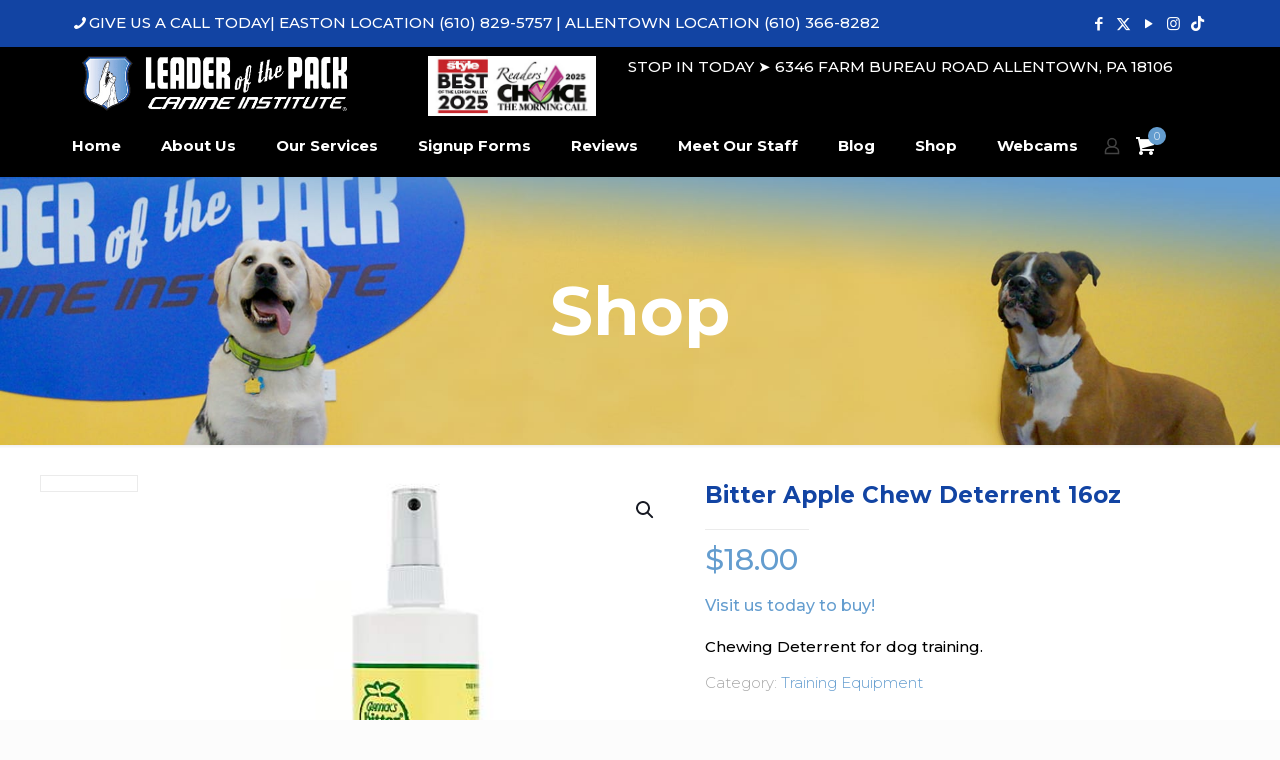

--- FILE ---
content_type: text/html; charset=utf-8
request_url: https://www.google.com/recaptcha/api2/anchor?ar=1&k=6LfVhDArAAAAABHyL3JKy3iKPdTqVj98uBzdp-6B&co=aHR0cHM6Ly9sb3BjaS5jb206NDQz&hl=en&v=PoyoqOPhxBO7pBk68S4YbpHZ&size=invisible&anchor-ms=20000&execute-ms=30000&cb=3ape9b6yo0gx
body_size: 48726
content:
<!DOCTYPE HTML><html dir="ltr" lang="en"><head><meta http-equiv="Content-Type" content="text/html; charset=UTF-8">
<meta http-equiv="X-UA-Compatible" content="IE=edge">
<title>reCAPTCHA</title>
<style type="text/css">
/* cyrillic-ext */
@font-face {
  font-family: 'Roboto';
  font-style: normal;
  font-weight: 400;
  font-stretch: 100%;
  src: url(//fonts.gstatic.com/s/roboto/v48/KFO7CnqEu92Fr1ME7kSn66aGLdTylUAMa3GUBHMdazTgWw.woff2) format('woff2');
  unicode-range: U+0460-052F, U+1C80-1C8A, U+20B4, U+2DE0-2DFF, U+A640-A69F, U+FE2E-FE2F;
}
/* cyrillic */
@font-face {
  font-family: 'Roboto';
  font-style: normal;
  font-weight: 400;
  font-stretch: 100%;
  src: url(//fonts.gstatic.com/s/roboto/v48/KFO7CnqEu92Fr1ME7kSn66aGLdTylUAMa3iUBHMdazTgWw.woff2) format('woff2');
  unicode-range: U+0301, U+0400-045F, U+0490-0491, U+04B0-04B1, U+2116;
}
/* greek-ext */
@font-face {
  font-family: 'Roboto';
  font-style: normal;
  font-weight: 400;
  font-stretch: 100%;
  src: url(//fonts.gstatic.com/s/roboto/v48/KFO7CnqEu92Fr1ME7kSn66aGLdTylUAMa3CUBHMdazTgWw.woff2) format('woff2');
  unicode-range: U+1F00-1FFF;
}
/* greek */
@font-face {
  font-family: 'Roboto';
  font-style: normal;
  font-weight: 400;
  font-stretch: 100%;
  src: url(//fonts.gstatic.com/s/roboto/v48/KFO7CnqEu92Fr1ME7kSn66aGLdTylUAMa3-UBHMdazTgWw.woff2) format('woff2');
  unicode-range: U+0370-0377, U+037A-037F, U+0384-038A, U+038C, U+038E-03A1, U+03A3-03FF;
}
/* math */
@font-face {
  font-family: 'Roboto';
  font-style: normal;
  font-weight: 400;
  font-stretch: 100%;
  src: url(//fonts.gstatic.com/s/roboto/v48/KFO7CnqEu92Fr1ME7kSn66aGLdTylUAMawCUBHMdazTgWw.woff2) format('woff2');
  unicode-range: U+0302-0303, U+0305, U+0307-0308, U+0310, U+0312, U+0315, U+031A, U+0326-0327, U+032C, U+032F-0330, U+0332-0333, U+0338, U+033A, U+0346, U+034D, U+0391-03A1, U+03A3-03A9, U+03B1-03C9, U+03D1, U+03D5-03D6, U+03F0-03F1, U+03F4-03F5, U+2016-2017, U+2034-2038, U+203C, U+2040, U+2043, U+2047, U+2050, U+2057, U+205F, U+2070-2071, U+2074-208E, U+2090-209C, U+20D0-20DC, U+20E1, U+20E5-20EF, U+2100-2112, U+2114-2115, U+2117-2121, U+2123-214F, U+2190, U+2192, U+2194-21AE, U+21B0-21E5, U+21F1-21F2, U+21F4-2211, U+2213-2214, U+2216-22FF, U+2308-230B, U+2310, U+2319, U+231C-2321, U+2336-237A, U+237C, U+2395, U+239B-23B7, U+23D0, U+23DC-23E1, U+2474-2475, U+25AF, U+25B3, U+25B7, U+25BD, U+25C1, U+25CA, U+25CC, U+25FB, U+266D-266F, U+27C0-27FF, U+2900-2AFF, U+2B0E-2B11, U+2B30-2B4C, U+2BFE, U+3030, U+FF5B, U+FF5D, U+1D400-1D7FF, U+1EE00-1EEFF;
}
/* symbols */
@font-face {
  font-family: 'Roboto';
  font-style: normal;
  font-weight: 400;
  font-stretch: 100%;
  src: url(//fonts.gstatic.com/s/roboto/v48/KFO7CnqEu92Fr1ME7kSn66aGLdTylUAMaxKUBHMdazTgWw.woff2) format('woff2');
  unicode-range: U+0001-000C, U+000E-001F, U+007F-009F, U+20DD-20E0, U+20E2-20E4, U+2150-218F, U+2190, U+2192, U+2194-2199, U+21AF, U+21E6-21F0, U+21F3, U+2218-2219, U+2299, U+22C4-22C6, U+2300-243F, U+2440-244A, U+2460-24FF, U+25A0-27BF, U+2800-28FF, U+2921-2922, U+2981, U+29BF, U+29EB, U+2B00-2BFF, U+4DC0-4DFF, U+FFF9-FFFB, U+10140-1018E, U+10190-1019C, U+101A0, U+101D0-101FD, U+102E0-102FB, U+10E60-10E7E, U+1D2C0-1D2D3, U+1D2E0-1D37F, U+1F000-1F0FF, U+1F100-1F1AD, U+1F1E6-1F1FF, U+1F30D-1F30F, U+1F315, U+1F31C, U+1F31E, U+1F320-1F32C, U+1F336, U+1F378, U+1F37D, U+1F382, U+1F393-1F39F, U+1F3A7-1F3A8, U+1F3AC-1F3AF, U+1F3C2, U+1F3C4-1F3C6, U+1F3CA-1F3CE, U+1F3D4-1F3E0, U+1F3ED, U+1F3F1-1F3F3, U+1F3F5-1F3F7, U+1F408, U+1F415, U+1F41F, U+1F426, U+1F43F, U+1F441-1F442, U+1F444, U+1F446-1F449, U+1F44C-1F44E, U+1F453, U+1F46A, U+1F47D, U+1F4A3, U+1F4B0, U+1F4B3, U+1F4B9, U+1F4BB, U+1F4BF, U+1F4C8-1F4CB, U+1F4D6, U+1F4DA, U+1F4DF, U+1F4E3-1F4E6, U+1F4EA-1F4ED, U+1F4F7, U+1F4F9-1F4FB, U+1F4FD-1F4FE, U+1F503, U+1F507-1F50B, U+1F50D, U+1F512-1F513, U+1F53E-1F54A, U+1F54F-1F5FA, U+1F610, U+1F650-1F67F, U+1F687, U+1F68D, U+1F691, U+1F694, U+1F698, U+1F6AD, U+1F6B2, U+1F6B9-1F6BA, U+1F6BC, U+1F6C6-1F6CF, U+1F6D3-1F6D7, U+1F6E0-1F6EA, U+1F6F0-1F6F3, U+1F6F7-1F6FC, U+1F700-1F7FF, U+1F800-1F80B, U+1F810-1F847, U+1F850-1F859, U+1F860-1F887, U+1F890-1F8AD, U+1F8B0-1F8BB, U+1F8C0-1F8C1, U+1F900-1F90B, U+1F93B, U+1F946, U+1F984, U+1F996, U+1F9E9, U+1FA00-1FA6F, U+1FA70-1FA7C, U+1FA80-1FA89, U+1FA8F-1FAC6, U+1FACE-1FADC, U+1FADF-1FAE9, U+1FAF0-1FAF8, U+1FB00-1FBFF;
}
/* vietnamese */
@font-face {
  font-family: 'Roboto';
  font-style: normal;
  font-weight: 400;
  font-stretch: 100%;
  src: url(//fonts.gstatic.com/s/roboto/v48/KFO7CnqEu92Fr1ME7kSn66aGLdTylUAMa3OUBHMdazTgWw.woff2) format('woff2');
  unicode-range: U+0102-0103, U+0110-0111, U+0128-0129, U+0168-0169, U+01A0-01A1, U+01AF-01B0, U+0300-0301, U+0303-0304, U+0308-0309, U+0323, U+0329, U+1EA0-1EF9, U+20AB;
}
/* latin-ext */
@font-face {
  font-family: 'Roboto';
  font-style: normal;
  font-weight: 400;
  font-stretch: 100%;
  src: url(//fonts.gstatic.com/s/roboto/v48/KFO7CnqEu92Fr1ME7kSn66aGLdTylUAMa3KUBHMdazTgWw.woff2) format('woff2');
  unicode-range: U+0100-02BA, U+02BD-02C5, U+02C7-02CC, U+02CE-02D7, U+02DD-02FF, U+0304, U+0308, U+0329, U+1D00-1DBF, U+1E00-1E9F, U+1EF2-1EFF, U+2020, U+20A0-20AB, U+20AD-20C0, U+2113, U+2C60-2C7F, U+A720-A7FF;
}
/* latin */
@font-face {
  font-family: 'Roboto';
  font-style: normal;
  font-weight: 400;
  font-stretch: 100%;
  src: url(//fonts.gstatic.com/s/roboto/v48/KFO7CnqEu92Fr1ME7kSn66aGLdTylUAMa3yUBHMdazQ.woff2) format('woff2');
  unicode-range: U+0000-00FF, U+0131, U+0152-0153, U+02BB-02BC, U+02C6, U+02DA, U+02DC, U+0304, U+0308, U+0329, U+2000-206F, U+20AC, U+2122, U+2191, U+2193, U+2212, U+2215, U+FEFF, U+FFFD;
}
/* cyrillic-ext */
@font-face {
  font-family: 'Roboto';
  font-style: normal;
  font-weight: 500;
  font-stretch: 100%;
  src: url(//fonts.gstatic.com/s/roboto/v48/KFO7CnqEu92Fr1ME7kSn66aGLdTylUAMa3GUBHMdazTgWw.woff2) format('woff2');
  unicode-range: U+0460-052F, U+1C80-1C8A, U+20B4, U+2DE0-2DFF, U+A640-A69F, U+FE2E-FE2F;
}
/* cyrillic */
@font-face {
  font-family: 'Roboto';
  font-style: normal;
  font-weight: 500;
  font-stretch: 100%;
  src: url(//fonts.gstatic.com/s/roboto/v48/KFO7CnqEu92Fr1ME7kSn66aGLdTylUAMa3iUBHMdazTgWw.woff2) format('woff2');
  unicode-range: U+0301, U+0400-045F, U+0490-0491, U+04B0-04B1, U+2116;
}
/* greek-ext */
@font-face {
  font-family: 'Roboto';
  font-style: normal;
  font-weight: 500;
  font-stretch: 100%;
  src: url(//fonts.gstatic.com/s/roboto/v48/KFO7CnqEu92Fr1ME7kSn66aGLdTylUAMa3CUBHMdazTgWw.woff2) format('woff2');
  unicode-range: U+1F00-1FFF;
}
/* greek */
@font-face {
  font-family: 'Roboto';
  font-style: normal;
  font-weight: 500;
  font-stretch: 100%;
  src: url(//fonts.gstatic.com/s/roboto/v48/KFO7CnqEu92Fr1ME7kSn66aGLdTylUAMa3-UBHMdazTgWw.woff2) format('woff2');
  unicode-range: U+0370-0377, U+037A-037F, U+0384-038A, U+038C, U+038E-03A1, U+03A3-03FF;
}
/* math */
@font-face {
  font-family: 'Roboto';
  font-style: normal;
  font-weight: 500;
  font-stretch: 100%;
  src: url(//fonts.gstatic.com/s/roboto/v48/KFO7CnqEu92Fr1ME7kSn66aGLdTylUAMawCUBHMdazTgWw.woff2) format('woff2');
  unicode-range: U+0302-0303, U+0305, U+0307-0308, U+0310, U+0312, U+0315, U+031A, U+0326-0327, U+032C, U+032F-0330, U+0332-0333, U+0338, U+033A, U+0346, U+034D, U+0391-03A1, U+03A3-03A9, U+03B1-03C9, U+03D1, U+03D5-03D6, U+03F0-03F1, U+03F4-03F5, U+2016-2017, U+2034-2038, U+203C, U+2040, U+2043, U+2047, U+2050, U+2057, U+205F, U+2070-2071, U+2074-208E, U+2090-209C, U+20D0-20DC, U+20E1, U+20E5-20EF, U+2100-2112, U+2114-2115, U+2117-2121, U+2123-214F, U+2190, U+2192, U+2194-21AE, U+21B0-21E5, U+21F1-21F2, U+21F4-2211, U+2213-2214, U+2216-22FF, U+2308-230B, U+2310, U+2319, U+231C-2321, U+2336-237A, U+237C, U+2395, U+239B-23B7, U+23D0, U+23DC-23E1, U+2474-2475, U+25AF, U+25B3, U+25B7, U+25BD, U+25C1, U+25CA, U+25CC, U+25FB, U+266D-266F, U+27C0-27FF, U+2900-2AFF, U+2B0E-2B11, U+2B30-2B4C, U+2BFE, U+3030, U+FF5B, U+FF5D, U+1D400-1D7FF, U+1EE00-1EEFF;
}
/* symbols */
@font-face {
  font-family: 'Roboto';
  font-style: normal;
  font-weight: 500;
  font-stretch: 100%;
  src: url(//fonts.gstatic.com/s/roboto/v48/KFO7CnqEu92Fr1ME7kSn66aGLdTylUAMaxKUBHMdazTgWw.woff2) format('woff2');
  unicode-range: U+0001-000C, U+000E-001F, U+007F-009F, U+20DD-20E0, U+20E2-20E4, U+2150-218F, U+2190, U+2192, U+2194-2199, U+21AF, U+21E6-21F0, U+21F3, U+2218-2219, U+2299, U+22C4-22C6, U+2300-243F, U+2440-244A, U+2460-24FF, U+25A0-27BF, U+2800-28FF, U+2921-2922, U+2981, U+29BF, U+29EB, U+2B00-2BFF, U+4DC0-4DFF, U+FFF9-FFFB, U+10140-1018E, U+10190-1019C, U+101A0, U+101D0-101FD, U+102E0-102FB, U+10E60-10E7E, U+1D2C0-1D2D3, U+1D2E0-1D37F, U+1F000-1F0FF, U+1F100-1F1AD, U+1F1E6-1F1FF, U+1F30D-1F30F, U+1F315, U+1F31C, U+1F31E, U+1F320-1F32C, U+1F336, U+1F378, U+1F37D, U+1F382, U+1F393-1F39F, U+1F3A7-1F3A8, U+1F3AC-1F3AF, U+1F3C2, U+1F3C4-1F3C6, U+1F3CA-1F3CE, U+1F3D4-1F3E0, U+1F3ED, U+1F3F1-1F3F3, U+1F3F5-1F3F7, U+1F408, U+1F415, U+1F41F, U+1F426, U+1F43F, U+1F441-1F442, U+1F444, U+1F446-1F449, U+1F44C-1F44E, U+1F453, U+1F46A, U+1F47D, U+1F4A3, U+1F4B0, U+1F4B3, U+1F4B9, U+1F4BB, U+1F4BF, U+1F4C8-1F4CB, U+1F4D6, U+1F4DA, U+1F4DF, U+1F4E3-1F4E6, U+1F4EA-1F4ED, U+1F4F7, U+1F4F9-1F4FB, U+1F4FD-1F4FE, U+1F503, U+1F507-1F50B, U+1F50D, U+1F512-1F513, U+1F53E-1F54A, U+1F54F-1F5FA, U+1F610, U+1F650-1F67F, U+1F687, U+1F68D, U+1F691, U+1F694, U+1F698, U+1F6AD, U+1F6B2, U+1F6B9-1F6BA, U+1F6BC, U+1F6C6-1F6CF, U+1F6D3-1F6D7, U+1F6E0-1F6EA, U+1F6F0-1F6F3, U+1F6F7-1F6FC, U+1F700-1F7FF, U+1F800-1F80B, U+1F810-1F847, U+1F850-1F859, U+1F860-1F887, U+1F890-1F8AD, U+1F8B0-1F8BB, U+1F8C0-1F8C1, U+1F900-1F90B, U+1F93B, U+1F946, U+1F984, U+1F996, U+1F9E9, U+1FA00-1FA6F, U+1FA70-1FA7C, U+1FA80-1FA89, U+1FA8F-1FAC6, U+1FACE-1FADC, U+1FADF-1FAE9, U+1FAF0-1FAF8, U+1FB00-1FBFF;
}
/* vietnamese */
@font-face {
  font-family: 'Roboto';
  font-style: normal;
  font-weight: 500;
  font-stretch: 100%;
  src: url(//fonts.gstatic.com/s/roboto/v48/KFO7CnqEu92Fr1ME7kSn66aGLdTylUAMa3OUBHMdazTgWw.woff2) format('woff2');
  unicode-range: U+0102-0103, U+0110-0111, U+0128-0129, U+0168-0169, U+01A0-01A1, U+01AF-01B0, U+0300-0301, U+0303-0304, U+0308-0309, U+0323, U+0329, U+1EA0-1EF9, U+20AB;
}
/* latin-ext */
@font-face {
  font-family: 'Roboto';
  font-style: normal;
  font-weight: 500;
  font-stretch: 100%;
  src: url(//fonts.gstatic.com/s/roboto/v48/KFO7CnqEu92Fr1ME7kSn66aGLdTylUAMa3KUBHMdazTgWw.woff2) format('woff2');
  unicode-range: U+0100-02BA, U+02BD-02C5, U+02C7-02CC, U+02CE-02D7, U+02DD-02FF, U+0304, U+0308, U+0329, U+1D00-1DBF, U+1E00-1E9F, U+1EF2-1EFF, U+2020, U+20A0-20AB, U+20AD-20C0, U+2113, U+2C60-2C7F, U+A720-A7FF;
}
/* latin */
@font-face {
  font-family: 'Roboto';
  font-style: normal;
  font-weight: 500;
  font-stretch: 100%;
  src: url(//fonts.gstatic.com/s/roboto/v48/KFO7CnqEu92Fr1ME7kSn66aGLdTylUAMa3yUBHMdazQ.woff2) format('woff2');
  unicode-range: U+0000-00FF, U+0131, U+0152-0153, U+02BB-02BC, U+02C6, U+02DA, U+02DC, U+0304, U+0308, U+0329, U+2000-206F, U+20AC, U+2122, U+2191, U+2193, U+2212, U+2215, U+FEFF, U+FFFD;
}
/* cyrillic-ext */
@font-face {
  font-family: 'Roboto';
  font-style: normal;
  font-weight: 900;
  font-stretch: 100%;
  src: url(//fonts.gstatic.com/s/roboto/v48/KFO7CnqEu92Fr1ME7kSn66aGLdTylUAMa3GUBHMdazTgWw.woff2) format('woff2');
  unicode-range: U+0460-052F, U+1C80-1C8A, U+20B4, U+2DE0-2DFF, U+A640-A69F, U+FE2E-FE2F;
}
/* cyrillic */
@font-face {
  font-family: 'Roboto';
  font-style: normal;
  font-weight: 900;
  font-stretch: 100%;
  src: url(//fonts.gstatic.com/s/roboto/v48/KFO7CnqEu92Fr1ME7kSn66aGLdTylUAMa3iUBHMdazTgWw.woff2) format('woff2');
  unicode-range: U+0301, U+0400-045F, U+0490-0491, U+04B0-04B1, U+2116;
}
/* greek-ext */
@font-face {
  font-family: 'Roboto';
  font-style: normal;
  font-weight: 900;
  font-stretch: 100%;
  src: url(//fonts.gstatic.com/s/roboto/v48/KFO7CnqEu92Fr1ME7kSn66aGLdTylUAMa3CUBHMdazTgWw.woff2) format('woff2');
  unicode-range: U+1F00-1FFF;
}
/* greek */
@font-face {
  font-family: 'Roboto';
  font-style: normal;
  font-weight: 900;
  font-stretch: 100%;
  src: url(//fonts.gstatic.com/s/roboto/v48/KFO7CnqEu92Fr1ME7kSn66aGLdTylUAMa3-UBHMdazTgWw.woff2) format('woff2');
  unicode-range: U+0370-0377, U+037A-037F, U+0384-038A, U+038C, U+038E-03A1, U+03A3-03FF;
}
/* math */
@font-face {
  font-family: 'Roboto';
  font-style: normal;
  font-weight: 900;
  font-stretch: 100%;
  src: url(//fonts.gstatic.com/s/roboto/v48/KFO7CnqEu92Fr1ME7kSn66aGLdTylUAMawCUBHMdazTgWw.woff2) format('woff2');
  unicode-range: U+0302-0303, U+0305, U+0307-0308, U+0310, U+0312, U+0315, U+031A, U+0326-0327, U+032C, U+032F-0330, U+0332-0333, U+0338, U+033A, U+0346, U+034D, U+0391-03A1, U+03A3-03A9, U+03B1-03C9, U+03D1, U+03D5-03D6, U+03F0-03F1, U+03F4-03F5, U+2016-2017, U+2034-2038, U+203C, U+2040, U+2043, U+2047, U+2050, U+2057, U+205F, U+2070-2071, U+2074-208E, U+2090-209C, U+20D0-20DC, U+20E1, U+20E5-20EF, U+2100-2112, U+2114-2115, U+2117-2121, U+2123-214F, U+2190, U+2192, U+2194-21AE, U+21B0-21E5, U+21F1-21F2, U+21F4-2211, U+2213-2214, U+2216-22FF, U+2308-230B, U+2310, U+2319, U+231C-2321, U+2336-237A, U+237C, U+2395, U+239B-23B7, U+23D0, U+23DC-23E1, U+2474-2475, U+25AF, U+25B3, U+25B7, U+25BD, U+25C1, U+25CA, U+25CC, U+25FB, U+266D-266F, U+27C0-27FF, U+2900-2AFF, U+2B0E-2B11, U+2B30-2B4C, U+2BFE, U+3030, U+FF5B, U+FF5D, U+1D400-1D7FF, U+1EE00-1EEFF;
}
/* symbols */
@font-face {
  font-family: 'Roboto';
  font-style: normal;
  font-weight: 900;
  font-stretch: 100%;
  src: url(//fonts.gstatic.com/s/roboto/v48/KFO7CnqEu92Fr1ME7kSn66aGLdTylUAMaxKUBHMdazTgWw.woff2) format('woff2');
  unicode-range: U+0001-000C, U+000E-001F, U+007F-009F, U+20DD-20E0, U+20E2-20E4, U+2150-218F, U+2190, U+2192, U+2194-2199, U+21AF, U+21E6-21F0, U+21F3, U+2218-2219, U+2299, U+22C4-22C6, U+2300-243F, U+2440-244A, U+2460-24FF, U+25A0-27BF, U+2800-28FF, U+2921-2922, U+2981, U+29BF, U+29EB, U+2B00-2BFF, U+4DC0-4DFF, U+FFF9-FFFB, U+10140-1018E, U+10190-1019C, U+101A0, U+101D0-101FD, U+102E0-102FB, U+10E60-10E7E, U+1D2C0-1D2D3, U+1D2E0-1D37F, U+1F000-1F0FF, U+1F100-1F1AD, U+1F1E6-1F1FF, U+1F30D-1F30F, U+1F315, U+1F31C, U+1F31E, U+1F320-1F32C, U+1F336, U+1F378, U+1F37D, U+1F382, U+1F393-1F39F, U+1F3A7-1F3A8, U+1F3AC-1F3AF, U+1F3C2, U+1F3C4-1F3C6, U+1F3CA-1F3CE, U+1F3D4-1F3E0, U+1F3ED, U+1F3F1-1F3F3, U+1F3F5-1F3F7, U+1F408, U+1F415, U+1F41F, U+1F426, U+1F43F, U+1F441-1F442, U+1F444, U+1F446-1F449, U+1F44C-1F44E, U+1F453, U+1F46A, U+1F47D, U+1F4A3, U+1F4B0, U+1F4B3, U+1F4B9, U+1F4BB, U+1F4BF, U+1F4C8-1F4CB, U+1F4D6, U+1F4DA, U+1F4DF, U+1F4E3-1F4E6, U+1F4EA-1F4ED, U+1F4F7, U+1F4F9-1F4FB, U+1F4FD-1F4FE, U+1F503, U+1F507-1F50B, U+1F50D, U+1F512-1F513, U+1F53E-1F54A, U+1F54F-1F5FA, U+1F610, U+1F650-1F67F, U+1F687, U+1F68D, U+1F691, U+1F694, U+1F698, U+1F6AD, U+1F6B2, U+1F6B9-1F6BA, U+1F6BC, U+1F6C6-1F6CF, U+1F6D3-1F6D7, U+1F6E0-1F6EA, U+1F6F0-1F6F3, U+1F6F7-1F6FC, U+1F700-1F7FF, U+1F800-1F80B, U+1F810-1F847, U+1F850-1F859, U+1F860-1F887, U+1F890-1F8AD, U+1F8B0-1F8BB, U+1F8C0-1F8C1, U+1F900-1F90B, U+1F93B, U+1F946, U+1F984, U+1F996, U+1F9E9, U+1FA00-1FA6F, U+1FA70-1FA7C, U+1FA80-1FA89, U+1FA8F-1FAC6, U+1FACE-1FADC, U+1FADF-1FAE9, U+1FAF0-1FAF8, U+1FB00-1FBFF;
}
/* vietnamese */
@font-face {
  font-family: 'Roboto';
  font-style: normal;
  font-weight: 900;
  font-stretch: 100%;
  src: url(//fonts.gstatic.com/s/roboto/v48/KFO7CnqEu92Fr1ME7kSn66aGLdTylUAMa3OUBHMdazTgWw.woff2) format('woff2');
  unicode-range: U+0102-0103, U+0110-0111, U+0128-0129, U+0168-0169, U+01A0-01A1, U+01AF-01B0, U+0300-0301, U+0303-0304, U+0308-0309, U+0323, U+0329, U+1EA0-1EF9, U+20AB;
}
/* latin-ext */
@font-face {
  font-family: 'Roboto';
  font-style: normal;
  font-weight: 900;
  font-stretch: 100%;
  src: url(//fonts.gstatic.com/s/roboto/v48/KFO7CnqEu92Fr1ME7kSn66aGLdTylUAMa3KUBHMdazTgWw.woff2) format('woff2');
  unicode-range: U+0100-02BA, U+02BD-02C5, U+02C7-02CC, U+02CE-02D7, U+02DD-02FF, U+0304, U+0308, U+0329, U+1D00-1DBF, U+1E00-1E9F, U+1EF2-1EFF, U+2020, U+20A0-20AB, U+20AD-20C0, U+2113, U+2C60-2C7F, U+A720-A7FF;
}
/* latin */
@font-face {
  font-family: 'Roboto';
  font-style: normal;
  font-weight: 900;
  font-stretch: 100%;
  src: url(//fonts.gstatic.com/s/roboto/v48/KFO7CnqEu92Fr1ME7kSn66aGLdTylUAMa3yUBHMdazQ.woff2) format('woff2');
  unicode-range: U+0000-00FF, U+0131, U+0152-0153, U+02BB-02BC, U+02C6, U+02DA, U+02DC, U+0304, U+0308, U+0329, U+2000-206F, U+20AC, U+2122, U+2191, U+2193, U+2212, U+2215, U+FEFF, U+FFFD;
}

</style>
<link rel="stylesheet" type="text/css" href="https://www.gstatic.com/recaptcha/releases/PoyoqOPhxBO7pBk68S4YbpHZ/styles__ltr.css">
<script nonce="h9-81I1jbjHPKUl8Eh58BA" type="text/javascript">window['__recaptcha_api'] = 'https://www.google.com/recaptcha/api2/';</script>
<script type="text/javascript" src="https://www.gstatic.com/recaptcha/releases/PoyoqOPhxBO7pBk68S4YbpHZ/recaptcha__en.js" nonce="h9-81I1jbjHPKUl8Eh58BA">
      
    </script></head>
<body><div id="rc-anchor-alert" class="rc-anchor-alert"></div>
<input type="hidden" id="recaptcha-token" value="[base64]">
<script type="text/javascript" nonce="h9-81I1jbjHPKUl8Eh58BA">
      recaptcha.anchor.Main.init("[\x22ainput\x22,[\x22bgdata\x22,\x22\x22,\[base64]/[base64]/bmV3IFpbdF0obVswXSk6Sz09Mj9uZXcgWlt0XShtWzBdLG1bMV0pOks9PTM/bmV3IFpbdF0obVswXSxtWzFdLG1bMl0pOks9PTQ/[base64]/[base64]/[base64]/[base64]/[base64]/[base64]/[base64]/[base64]/[base64]/[base64]/[base64]/[base64]/[base64]/[base64]\\u003d\\u003d\x22,\[base64]\\u003d\x22,\x22JMKcWhbDh8OEwoNTw64TEsOZFSrDghPCsQoyw60Vw67Du8Kcw4PCi2IRA3BuUMOGIMO/K8OQw47DhSl3wpvCmMO/TyUjdcOEUMOYwpbDnMOSLBfDlcKyw4Qww7sUWyjDp8K0fQ/CmlZQw47CvcKEbcKpwprCp18Qw7vDj8KGCsOhBsOYwpAaAHnCkysPd0h/wrTCrSQ5IMKAw4LCvQLDkMOXwo4kDw3Ci0vCm8O3wphKElRJwpkgQWnCjA/CvsOYaTsQwoXDoAgtSGUYeXw8WxzDli99w5EOw45dIcKjw7xofMO9XMK9woRWw5A3cy1cw7zDvkpKw5V5JcOTw4UywqTDjU7CswkuZ8O+w5BcwqJBeMK5wr/[base64]/NQDCpzNYS8OsbirDmyc5ZMKtw7FlGmBoV8OLw75CLMKoJcOtLWpCAmrCocOlbcOnVk3Co8OXJSjCnTHCvSgKw4rDtnkDR8ONwp3DrXYBHj0Vw53Ds8O6VQssNcOwAMK2w47Cq1/DoMOrCMOLw5dXw6/[base64]/DmcKbwpJpAsO9Qk7DsSYcwoBVw6BfFWU3wp7DgMOzw6guHGttECHCh8KEEcKrTMObw6h1OwI7wpIRw73Cqlsiw6LDrcKmJMOqV8ORG8KveXPCpEJtW1/DjMKKwpNBNMOZw4LDkMKiYFfCnw7DmMOEHsKIwqYnwpnCgMO5wofDssK/dcOFw5nCv2UdWsOKwrfCjsOgBGfDpH8PJcOoDEBIwpPDqcOgU2DDlEI9DsO3woZLTlVBXzbDtcKUw6FncMOhfl/DrQvDtcK/w6hvwql3wrnDj1rDj35pwofCiMKYwoxyJsKwfsOQGQ3ChsK4AEhLwppHfWILenjCs8KlwocMQmlwD8KBwrrCiHbDusKlw4lVw5NfwpzClcK6NnEDb8OzCj/[base64]/DkmYDa13CumrCpsKNw6QdI8Ouwrdrw548w6jCh8KwaEcEwq7CkkJNLsKQI8O/KcO/w4TDmAgqR8OlwrnCkMOKQUlgw4LCqsKMwoMdMMO7w6HClyhGaFzDplLDgcOqw5J3w6rDqMKfwo/[base64]/CosKlXMO/[base64]/[base64]/w50sKDnDszvChcOLw5XCosKiw5XCs8KpPGDDr8KmwpjDjF3CoMOJG3rDoMOuwq/Djg/Cphg1w4otw7LCv8KVSz5Yc2DCjMOzw6bCu8KqdMOSb8OVEsKaasKDGsOhVhXCuwkGHsKrwp/DoMK7wq7Ch3oiM8KVw4bDksO6WA5+wozDmMKfD3DCpjIpZDbCpDg+NcOMOTbDnDQAanjCq8KVUh/CnGU1w6xQFsK/IMK6w5fCrsKLwqMuwo7DiDjCr8K5wobCl34Aw5rChcKswqs2wpt9R8Oww4swAMOAFFg/wovDh8Ktw4FKwqp4wq/CkMKlZ8OdE8OONMO+BsONw6NsaQXDsWTCssK+wpY/LMOBQcKQeDXCvMK7w40QwqfCs0fDmHHCr8OGw6ETw4NSSsKRwpnDkMOCLMKpcMKpwpXDnXULw41sSDdmwp8Zwqs+wr0SWAARw6vCriJOJcKvwqlQwrnCjEHCmk9abVfCnE3CusObw6Nqwo/CskvDgcOhwqPDksOjSh8FwovDtsOlCMOiw7fDsjnCvlvCnsK9w5TDmsKTG3nDtm/DhlvCn8KsQcO6ZGAbS1s1w5TCqC9jw4jDisO+W8Oow7zDikFEw5x3KcOkwpgqJm9IP3HDv3HCpkBjScOaw6l/bcOZwoA2fTXCk2wQw4XDqsKULsOdXsKQDcODwpnCgMK/w49TwpwKTcOLeGrDq35ow5vDjRvDohEmw7oCWMOdw4pgw4PDl8O1wqMZbxQJw7vChMOaa0rCpcKibcKswqs0w70ULcOORsO9MsKIwr8zfMOIVAXCq3MeZnElw4fDlVIDwr/DpsKTZ8KQV8OrwrDCpcKkJk/DjsKlLGg0w6fCnsODH8KgflHDoMKTcy3CmMObwqBaw41hwqPDg8OQez1Qd8O/[base64]/Dv8Ktw6fCoWlhw4w9w57CtMKiw61Ca33CkMKAT8OCw7U4w7XCrcKJEsK2F192w6Y1DEI9w5jDnULDtF7CrsOtw60IBFLDhMKkCcOKwpNxJ3zDlcKsFsKOw5/CsMObZMKbXBdSUMKAAGoXw7XCi8KWF8OPw4YmP8KSM3srblpIw71lc8Kew5PCqETCvj/DjmoMwoTCgcOJw6HDucOtRsKEGCQuwpFnw70DScOTwopIKjBmw519f10/LsOMw4/Cm8Oxd8Ocwq3DgRHCmj7ClC7DjBFdVcKKw7MQwrY7w4YMwopqwofCoX3CkQdoYF5hbGvDkcOBSsKRfwbDtsOwwqtWDhQ9PsO8wpAEKnk0wp0LN8Kwwo8/LwrCtEvCisKDw6JiVMKdFMOtwo/CrsOGwoUdFsOFd8OuYsKUw5s7RsOsNywMPMK4Oj7Ds8OGw5IAC8K6YnvDrcK1wqDCsMKUw79AIX54CEs3wq/CkVUBw5gnfHHDoi3DqMKhEsO4wonDvC5rPxvCpnzDmRjCtcOIF8KTw4zDpzDChzXDlcO/V3QhQcOwP8KgSn82BQdIwpXCoGdIw5vCtsKVw68zw7vCp8OVw4UUF005DcOWwrfDgQtmXMOVGjEEAC4Zw7YiHMKWworDmkRbaEFzUsK9wqtXw54FwrvCncOQw5sTSsOZMcOtGCHDncOJw51zO8KOJh06VcOdKHPDqiURwrkhOMO/BsOnwpBSO20QWMK3WA3DlAdpXSrCj0TCszswecOtw6fCkcKudyZzwrA3wqZtw6xWRTMMwqwwwoXCjyLDg8KkJkouGcOfMT8MwpI5VUcNNj0nUw0oFMKZbcKVbMKQK1rDpSTDmCh1wogGCQA2w6DDnsKzw7/DqcKpQmjDvDZCwpFdwp9GS8KYC0bCtkBwTsKtWcOAw6zDoMKsfE9jBMO5J0V7w7PCsGAxPjhqbVEWPUkqUsKadcKMwo4HM8OUP8OKFMK0IMO/[base64]/DnsKuGcKGCcKpacOQSMKPUcK0B2caOMKPw7g1w7TCjcKow6NJJhXCkcOUw5nCogdUEgghwqvCnCALwqTDrVTDnMKHwoszfg3ClMKSBzrCu8O8G37DkA/Dn1owLsKNwp/CpcKJwoNYcsKXR8Olw44ew4zCpk1jQ8O3QsObVgkbw6vDiVcXwrsTVMODb8O8ERLDh1wpO8OywoPCignCpMONeMO0aUc2AHcVw6xeMyHDqWJow6HDiWXDg2pVFCbDriXDrMO8w6sVw7DDgcKjKsOgfwdId8OhwoQuLmHDu8KcIcOIwqHChhUbLcOsw6EraMK/w6E6LiF1wrErw7bDrmxjVsK3wqHDmsKndcKewq5bw5s2wqlWwqNebShVw5XCosKgCAvCjzNdZsOSFcO0b8Kfw7QTV0LDgMOPw7LCgcKgw7/CsCPCsi/DnjfDuW3CqC7Ch8OIwoPDrGfCnXp+asKPwqDCuBjCqkzDimY+w4g7wpjDosKIw6nDkycKecOvw7XCm8KBW8OQworDisOSw5rCgQ9Tw5Nowq1tw70AwojCoigyw691HALDu8OFGRPDjErDoMKKLcOMw5Juw6IYIcOswpLDmcOKEWnCtyA/[base64]/DsiwqwpHCtzkFQQcUA8OqSi3CjsK2w4LDv8K7SQLDpxhqS8OLwqMgcUzCmcKUw5hZKEcaYsOVw6bDjjDDtMO0wr0SZBjCm2F6w4Z+woFtNcODARfDh3zDt8OWwr03w7MNGhHCqMKfZmvDpsODw7nCkcK4dChgBsK4wq/DkUANdlUawqc/KVbDrXnCrDh5eMOEw6Irw5LDu3jDq2TDpAjDm0LDjzLDocKkDsKKUy4EwpIeGjhsw7Uqw6cqLsKOK1AfY0MIAzsPwqvCvmTDi1vCnMOcw7h9wr4nw7zDj8K6w4d0asO4wqvDuMOHRHjDnUrDqcKJw6MpwpAXwocCGEHDtnYKw69NLT/Do8KsQ8OCW2LCl3sMOcKQwrM7cyUgA8OZw5TCvwg1woTDs8Obw4jDj8KWG1hBa8KXw7/CmcKATXzClMOgwrDDhwvCj8O0wqzCi8KIwrJOODPCv8KbAsKibT/[base64]/w6V3CHVTw5xlwrfCj8OdWcKmZQPCvMOlw7Ndw4XCjsKZZ8O0wpDDrcO+wq59w5LCjcKkR3vDlERwwrbClsOZJDFJUMOuPWHDicKxwp16w5XDssOcwq0WwrzDo3ZRw651woc+wrUnNhDCk2vCl0PCll7Ct8O7aEDCmGtXbsKoeRHCrsO6w4IwAj84IipnDcKXw43CmcO/bW7Dhz1MD38aI0/CmSAIfg4mHgNRa8KbbkzDt8OyN8KowrbDk8O9e0snbR7ChsOEd8KOw6jDtQfDnmnDusKVwqjCuThKKMODwr7DiA/Ch27DoMKdwonDh8O8Q2JZGEjDknUVWD97McOLwr/CtHppYlE5ZzvCpcKebMOteMO+EsKHO8Ohwp1eLE/[base64]/VwZYw6XClXt+w6HDq8KJwpt9wpgSwqbDsTzCgsOBeMKwwqlsbAkIEcOQw7MIw4TDtcOQwoJxUcKGG8OlTDbDrcKIwq/DgwjCv8KgdcO0Z8O8I2xhQTEWwrp7w5luw4nDtQ3CoQEuJ8OyZxTDrnAIQMONw6LCm3ViwoLCoSJIW2bCnU/DmBpCw6BDS8OARR4vw6wYHUpPwprDq0/Dq8Oow4YIHsODO8KCN8KFwrotA8Kfw7HDp8OddcKrw4XCpcOaTnjDgcKIw7gYBUTCmSvCoS8ZDsOadgUnw5fCnkPCk8K5Ny/CjB9Xw69Rwo3CmsKxwoDCssKXeSLCsHvDu8KUwqXCnMOYPcOuwrkWw7bCqsKpdREVbxZKV8KOwojCg03DrnvCrSFtwpl/wq7CtsK7VsKlGirDg1s5SsOLwqvCqUpRflcww5bCtyx5woMSTGLDvD/CjE8AL8KuwpLDhMOzw445BB7DkMOuwpvCtMOPH8OOZsOPccKxwonDrFrDpjbDgcKiDcOEFCvCrG1GCMOSwrkXD8Owwo0QJcKxw5Zyw4ROGMOgw7/CosKbSygFw4LDpMKZRQ/DoVPCgMOkL2DCmStiHS94w5rCq0DDghTCqjsrf2jDunTCtE5XIhACw6/DjsOWXx3Dnn4TSwkoLcK/[base64]/JsKMJcO1w7hhwo4Uwr81Y3rCmcKwKizDvcKsKcK4w4NOwrt7XMK9w7fCiMO8wrTDmjfDo8KEw6HCv8KWVjzCsG4mKcO9wpfDi8OswpUuL1sxJUbCnx9MwrXCg0wNw5vCl8O/w5zCucKbwp3CgHHCrcOjw5jDvHzCvU3CgMKLLR9WwqM9eWTCv8Oow5PCs1rDoUjDusO/JVBNwrszw6ozWBM0QGtgXRxfB8KFG8O7BMKNwqHClQ/Cr8O9w5FfMR1SA3fCkGhmw4nCqsOuw6bCmkt/[base64]/Ci2nCgcKiVMKCw5M6f31Sw482wqNcf0hIf8Kgw79Yw7PDoA5kwpbCtWHDhlrDpmk4w5fCpMKnwqrDtRERwqJaw55XEMO7wo/ChcO2wrDCn8KML0gWwoHDocK+cxzDpMOZw6M1w6TDqMKmw4dtSmnDjcOSNQfCrsOTwrtqS0tIw4NOY8OJw7zDh8KPCkI+w4kEdMO+w6BDWCwdw6F/chDDqsKvdlLDgzIrKMO2wo3CqcOiw4XDg8Obw742w7XDn8KvwrRmw5bDu8OjwqzCkMODexASw6jCgMKiw4vDqgQ7NBhiw7fDpcOSPF/DrnHDssOcTX7CrcOxScK0wobDo8O6w6/CncKRwoNTw6sBw61Yw57Dmg7CjEjDgi7Dt8OTw7/Dpi93woZrdcKbCsK+GMOowr/CicK+UcKQw7ZxO1xRC8KeaMOnw5wLwrZBVsKnwpAzbidyw7Z3cMKGwpwcw7nDh2pPYxvDu8OBwonCl8OgHizCosOLwok5wp0hw7hSG8O7aU96HcOZZ8KEHMOUMTrCrnJ7w6/DlUIRw6JGwpomw4LCnWQnOcO5wrXDgnARw5jCjmDDl8K9UlHDgMO/EWgmeUUhXMKTw73DhS3Cu8Ksw73CoHzDmcOAYQHDuwBrwo18w4hBwqLCjcK+wqxXOMKLeErCrxvClUvCuiDDikNrw6DDlsKOZRoRw7U0ccOzwpEIdsOdXCJXTcOracO1R8OtwpLCrH7CqEoSUMOvJzTDtcKcwr7Di3FhwpB/LMKlYMOdw5LCnAV6wpfCv0B6wr7DtcKMwrLDp8KjwpbCm1bCl3Rjw5nDji3Cg8OWKHYQw5fDr8KmenjCucKBw7YZB0/DnXrCosKPwonCuR9lwo/CpRLCuMOFwoASwpI/w5bDkDUqG8K6wrLDszo4UcOjMcK3AT7DpMKwDBTCsMKAwqkXw5cVMTnCvsO4wqEPecOjwqwDbsOMR8OABMOwcjh+w48Awq5Fw57DuXbDtw3CnsOSwq7CssKZGsK4w6zCtDXDqcOFQ8O/[base64]/[base64]/Dn8K6wrdnHsKAGngywoxywqsUAhHDvAs4w7Y4w60Sw5HDvHvChHwbwovDtAZ9EXvCg25mwobCrWTDhjDDj8KFRkQDw6vDhybDhBbDvMKIw6jDkcKBw6xiw4EABDzDtD89w7jCvcOxVMKPwrXChcKawrkAGMO/JMK/w7liw714Uyd0GB/DnsOtw7/Dhi3CnkzDjUzDrkwjY18ZTB7CsMKgSFkmw6/[base64]/DvsOuYsOTKE0sw7VeOMKRKcKTw5xrw77CmMOHXTdDw5kTwo/CmSTDhMORTcOhHhnDrcOCwo5Sw6k6w6fDl2jDom5tw4Q/CSTDtxcBEMKCwprDnVVbw5XCqcOeTGhxw6XCr8OUw5TDoMKAdDdMw5Uvwr7CtHgVHw3DgzHCkcOmwo3CsDd7IsKnB8OgworDq1DCrFbDvMKDfQsFwq0/DnXDj8KSZMO7w73CsEfCgsKVw4QabWd7w7rDmsOwwpYtw7vDsjjDngPDrx4Sw6DDqcKTw5rDicKfw6vChwsNw6hudcKYNWLDpTvDqmoewoEzIFodF8Ovwq5JAE0QSlbClSnCtMKOAsKaS0DCoiEyw4xmw6nCnkpowoIueD/Cq8OIwrR4w5fCisOIR3I+wqbDrcKKw7BxNMOWw5xDw4LDhMOkwrE6w7xqw4fCmMOzdxvDqEXCpMOwPXpQwpFPJ2TDqMK/CcKMw6FAw7huw4nDqsKbw6lqwqjCgMOCw7bCv0J2USvCosKVwrXDoXtuw4FVw6fCl0FYwpTCvlPDrMKBw4VVw6jDmcONwpU3eMOiIcO1wp3DpsKywo5sVH4Rw4VZw77DtxXCijgQbxEiD1/Cl8KhbsKiwoZfDcO4ZcKYCRxPdcOmADkCwoBEw7kERMKnbsKjwoPCuXfDoAUYOsOlw6/DqBlfcsK2M8KrKXECwqzDq8ObSBzDnMK9wpNnR2jDqMOvwqYPdMO/dCnDsgUow5ZzwoLDisO9XMOpwo/Ct8KkwqPDom1ww47Ci8KLFynDj8KXw5h8dMKCFjNAD8KSW8Oxwp/DnkIUFcOuRsONw4XCpDvCgcOvfcONAhjClMKiKMK2w40ZAQMba8KbKsOXw6HCoMKQwpJoesKJbsOKw7hnw4vDq8K4T2/DoRM2wohMFVRfw73DsA7ChMOOR3pJwolEPhLDh8OswozCgsOvwo7Cu8K7w7PDuyQQw6HClm/Cg8O1wpIYSlLDh8OEwpXDuMO4w7hBw5TDmzR0DUTDpD3CjGgMVCbDrAgJwqHCtSwxQMO+GTgWS8Kdw5bCksKfwrbDgl03XsK9EsKwHMOZw54cF8K1KMKCwonDpGzCksOUwop4wpnChj8cKGHCiMOXwqUgGWEqw6t/[base64]/CmMK9wp1XBsKwE3TDvcO4wqDCsMOWwoVUVMKtX8Ofw5/DhiFxI8Ksw7vDscOHwrsHwo3Cnw9LYcOlU3cKRMOPw4ZMFMOGR8OBWQfCkFthFMK5fBDDnMOMKSLDtMKdw7jChcK8HsOFwqnDp1nCgsOYw5XDsiLCiG7CkcOcCMK1w6wTbTV7wqQTMRs2wpDCscKaw4PDj8Kkwp/[base64]/JcO6FsKnacOYwpNnCW7DnMKJwqDCvMOEwqXDjcKnw5MtKsOzwqXDs8O8ViHCm8K1IsOhw7xow4TCmcOTwpBILcOfR8KjwrAgwo3CucKqQkHDuMKhw57Dq3QNwqs6QsKcwpZEcUzDsMK/NkZ/[base64]/CvcKHwq8HwoIMIsKwVMOUwqDCk8O1YXZOwr5zV8OfBcKwwq7Cn2Beb8OpwphvKTcCCMOSwprCgmrDrsODw6PDtsKRw6LCo8K7K8KURysKekjDscK8w6wKKsOhw5zCi2LCgsO9w4bCjcKUw7/DuMKlw7DCqcKOwqctw78pwp7CqcKHR1rDscKjMxI8w7UrGCQ1w57DnnbCtk3ClMO0w7cAWiTCnC9ow5zCtWTDvsKxRcKoUMKSJBnCqcKHfXfDqhQfT8K0X8OVw5cgw49NLTx/[base64]/CssKCw7RwwrbDvsO8w69dNhzCiR/[base64]/CnMO1wrFpS3XCgikcwqRLw6AJPMKSM8O7woEcw7Bow51swoNkX0TDiyjCpSvCvwZWw7/CqsKuW8ODwo7DhcKVwqbCrcKdwoLDocKGw5jDk8OMCHN+Vk9/[base64]/[base64]/w71gWx7Dj8KbUMOpw4lUwozClMK/w6vCt2NTwrnDmcK+KMKZw5XCo8KzOFDClVzDr8Kdwr/Ds8KnUsOWHAPCpsKjwpzDh1zClcOqKiHCv8KPekQ5w6sBw4TDimrDsVnDkMKpw48BDUfDlH/Dn8K8bMO8WsOxC8O3eC3Dm1JwwoFDQ8OOHlhRfBZbwqzCscKcHE3Dr8Oiw4PDtMOyX0MnQ2nDqcOsWMKCBmUvWWNmwq/[base64]/[base64]/CiVPCkcK1ecKAwr3DnsOfw65iw6rCnm4QM3vCtcKfw73DuxzDusKJwrsVAsOhCMOTaMKHw4ZPw5jDrknDmVvCsl3DmhjCgTvDksOmwqBdw6LCisOkwpRiwq8Nwo8hwpoFw5XDpcKlUU3Dih7CnzrCgcO2dsODGMKCTsOkQcOBDMKqPwNhaBHCgcK/[base64]/CmMOuw6DCoArDncKZwojChwHDhcO2b8K1bFzCpRfDkl/DlMOjd2pBw43CrsOXw7JpfjZqwojDnXjDmMKaWzrCoMODwrPCo8Kawr7DncKtw64Yw7jCklXCtn7DvlbCqsO9BgjDiMO+D8OgcsKjHXlmwoHCo0vDg1BSw4rDlcKlwp1JAsO/EnVPX8KXw6U1w6TCusO1I8OUZwwjwonDjU/[base64]/[base64]/Dn8OkwohcIsKpwqIVIsO+UQhYw6vCssOCworDiCxoUElEZ8KvwqTDgDBYwrk3d8O0wqtCacKDw5LDtURmwolEwqxXw4QCwpzCq13CqMKGHSHCtUDCqMOvGn/CisKISCXCuMOEf0gqw5HClnzCosOYDcKmHArClMKUwrvCr8OBwoPDugRBc3oDcsKsCmcJwrpnZ8KYwpx8dE9kw5/Cl0U2JDJdwq/DhMOtNsO4w7Zuw7N1w4AjwpLDsmpPCx95ATdeLmjCh8OtaQsuEFfDrkTDjBvChMO3YVxoFEMqQsOdwpzCmGhrEzYJw6bDosOLPcOxw4UqYsOTPVpMD1LCoMKDVDjClgk9SMKkw7/CmsKiCcOcAcOmBzjDhsKIwrHDmznDr0RjEMKjwrzDu8KLw75Aw6Uxw5vCg23DnTdzN8KWwobCjMK4cBRjcMKRw6ZLwrHDi1vCvcKCEEkNw5w7wrZ7VMKHYQA/ZsOkUcK+w4zCmx43wrBZwqLDo2sawoMRwr7DisKbQsKiw5vDgSpkw5drNhUlw6XCu8KIw6/DjsKFWlfDvTvCvsKCY1xoM3nDkMK9I8OFchVBEj8ZPVXDucOVPV0BC1Vuwr3DiyLDo8KSw6lDw6XCn3oRwpsrwqNfcnHDqcO4LcO0wq7Cm8KDKMOBUMOvFRpoIA12DzIJwpXCuHTCl0csJS3DucKjP3LDtMKGYG/[base64]/Ch8KoWlBNa3tSAcOqAShJw71eBMO6w6gawonDgVwXw63Dl8KswprDisOHMMKAMn0kChQpKCLDpsOgZWRWFsKYeVrCssKaw5jDg0Iow4zCucOZRykAwpIeHsKTeMKDdjPCgcOFwpEyEHTDqsOIN8Kcw5Qzwo3DnDrCtQLDngRfw6VAw7zDlcOywpoTLm/CisORwonDpxRYw53DpsKfL8Ktw7TDgBjDrsOIwp7Ct8K7wojDgcO0w6rDjXHDtMOBw6RySDhTwqbClcOhw4DDswUaFTLClXhtZcKdAcOjw5rDuMKswqhzwod6D8OGUxTCmijCsVjDmMKGNsOFwqJEMMKjasOYwpLCicO0MMOsTcKFw7bCgWBrBcK4W2/[base64]/CtWRcwppbazNFPMKvVMOxFx1CfSECJMK4wofDkxnDpsOxw6LDrWDCt8KUwp8cO1jCk8OnEcKFTDVow4skw5TCgcKAwpHDscOtwqZvTMOdw4xvbcK7YV1kNE/CqHTCkmPDgsKtwp/ChsKbwqfCihpMGsOJYgLDh8KkwptTPizDrV/DuHvDlsKFwovDpsOZw65nEm/ClDPCuEp5UcK8wp/CsHbCvVjCqD5gPsOmw6kLIQBVOsKqwrxPw63ClMOlwoZpwqTDo3plw6TCvU/CjcKjwqwLa1HCgnDDl3TCsEnDlcKnwrgMwovCjmYmPcK6fljCk05qQALCr3fCpsK3w6vChcKSwq3DnDPDg0UWU8K7woTCgcOFP8KBw5dkw5fDhcKcwqhZwqdKw5ZObsOdwrpMacOVwqFPw7lWfcO0w59Pw7rCi3BHwqvCpMKxc3TDqiNGGUHDg8O2Y8KOwprCr8O/w5IiXnDCoMKKw47CtMKjP8KcFlTCuVlVw71ww7TCtMKOwqLCnMKyQcK2w45SwrkrwqbChMOfeWpwRWlxwr50wootwq3CpMOGw73Dhx/[base64]/DhkZmwptZCcOcw7TCtsK+IWVCw5UZSCTCmi7CrMKCw5BTwrV+w47DnUPCn8O0wrHCuMOjIDFcw4XCgn3Cl8OScxLCm8O9YcK8wqnCqhrCt8OKVcOHO3rDuEJPwrbDg8KqTMOOw7rCq8O2w5/[base64]/DhW3CmMKoGzN+esKcawIywohGwqPDosOrIcKYacKVCgR4wpDCj09TI8K0w5LCp8KHC8K7wo3Dj8O5SCkLA8OZEsKCwoTCvnfDr8KCcGHDrsOVSCTDpcOGaCs/wrAZwqMswrrCiUzDrcKhw6hvS8OnC8OCKcKWSsO1ZMO8SMK8L8KQwpQGwqoewrgFwox0e8KSc2HCj8KHZgojRDkMA8ONMsKWQcOywooVaDHCiW7DpQfChcOpw5h4SRjDmcKNwoPCkcOAwr/[base64]/Dm3FWw51Ew71Lw7Eew53DhHwuNsKwX8OUwr7CvMOUwrY+wqHDv8Kvw5DCo3kqw6Y0w6XDtXrCokjDoFrCpFjCqMOrw6vDscOdRXBpw68rwpnDr2fCoMKBw6/DtDVUfl/Dj8OAZFkCQMKsZAE2wqTDlSXCjcKlBW7CmcOOAMO7w7TCrMOLw6fDksKOwrXCpW1Owqt8fMOsw6dGwodRwpjDoR/CkcKALSbCrMKRKGjDgcKbLnR2UMO+ccKBwrfDvsO1w4XDk28SD2zCssKSwq1SwobChhrCucKzwrDDiMOzwq9pw4nDrsKPYn3DlwduPD7DvAx3w793A37Dux7CosK2Wx/Du8K6wokcDDNYBMKKCsKXw47CicKwwqzCuGsMSFDChsOIL8Kawq57X3nCq8K2wp7DkTkzdDjDpcOdWMKPwpzCuWtAwpNswrvCu8OzWsO6w57Cm3TCmTwdw5rClhJrwrnDuMKow7/Cq8KQSsO9wr7ChUrDqWjCpnNmw63Di3XCr8K2PWIObsOiw53CnAxlPDnDucO9FsKGwovDgi7DmMOFbMOCJ0hRS8KIS8OmPwtpT8KPNcKMwpjDm8KywpPDu1dAw451wrzDqcODPcKAXsOaE8OHAcOrecK3wqzDjGLCjk/Dk3F/[base64]/[base64]/CjBN9woALbUjCs8Kvw6vCp8KsHnRTacKFP2h5w5tWM8OMUcOdcMO7wqpZw7XCjMKLw7NCwrxXRMKSwpXConPDjEt/w7vDnMK7IsKdwo8zUn3CuELCuMKZHsKoPcKqMBzDo3w3CsKGwr3Cu8OwwrVEw77CocK1GsOpYXhdGcO9HXVRGSLCvcKawocywpzDkl/CqsKOJcO3w4RDZcOow5DCrMOCGwzDmkzDsMKPNsOMwpLCiQfCoXE7RMOhdMKewpXDhmPDksK3wqnDvcKTwrtSWz7CosOYQVwgb8O8w649w45hw7LCn0kdw6Y3wpPCvFdtU3EGLH/CgMKyWsK1fAQHw5RAVMOmw5EPT8KowosXw6/DgngMWsKlFW8rAcOCbWzCmH7CgsK8WS3DjxYCwohTXBQ0w5TDhi3CmEh8PWUqw4jDoRdowrNEwo9bw6pEMMK9w4fDkUnCr8Oyw4/Cq8K0w7tSIsKCwpIzw783wrIEc8ODAcOxw6PDmMOuwq/DhGLCgsKkw5PDusK6w4RdZUsMwrTCmG/[base64]/CuFYMw4nCh1xmw7DCjxTDki4/[base64]/woVnwoYeYsOiw6p3w67DosKEKhkQS2QNGzEiIm/Dr8O/KSJww5XDrcKIw5PDhcODwotAw77CusKywrHDjsOQUXhzw6M0NsOHw7zDhwbDqcOxw6sYwqx/H8OlI8KzRk7Dm8KwwrPDvW81SygSw60qXsKVwrjCoMOkVEZ9w65kI8OYVE3DusOHw4djLsK4QHXDk8OLDsKnFFcvbcKLCQszBAo+wqDDoMKDFcOVwqYHf13CgD/DhMKPSxgWwpA4BMKnOBrDr8KAZzFpw7PDtcKjC1x2EMKVwpJRNgdnJsK+YFbCvFXDlhFQcG7Dmw0Sw6piwqcICh0/W1bDh8OnwqtHSMObJQoWHMKgekJswqwNwoDDhWpFaVnDjgTDmMOeF8KAwoLChHRGdsOEwrlyfsK1Az3ChFcTJU0bJELDscOGw5rDosKfwp/DqsOQQsKid2Igw5DCnUZawpcwYcK/[base64]/wpdQJD5pQMK/wpDCvsOocH/CkDEIWSwYMlDDmFIQEzjDsQjDkxd6QR/CtcOawqrDhcKIwp/CqWgYw7HDu8K7wpQqEcOSc8KBw5Y5w4Z0wo/DjsOtwrkcJ1ZoXcKzfzgPw7Bww4FLZBQPTgDCkC/DucKJwqE+I25Aw4LCmcOZw4Q3w4rCnsOBwo04csOLSWPCli0bFELDrHPDsMOHwocXw7x8Oy53wrvCnBh5c0hfJsOpw6zDkgzDqMO1GcONLTRpPVTCiF7CiMOOwqHCgXfCpcKZCcKiw5s0w6HDqMOww41aM8OXGsO6w6bCmHJ0ETvDqiTCrF/[base64]/Cp084woNTwphYQcOJw73CiQ41w5ZZOQwxw4bDi3TDvcKvdsOVw7rDiz4iczPDpz0WdEjDowhZw5oEMMKcwqk1NMK+wqkmwqh6NcK2AMOvw5XDmcKPwogrDGzCin3DjWk/dQEiw6YywqnCqcKXw5wMbcOew6/CnBnCnxvDo3fCv8KtwqBOw5LDhsOBXMKRS8Kkw6sVwqMzMB7DqcOYwrrChMKlEX3DusKuwofCt2srw59Bw74fw59RP2lIw5jCmcKQViE/w7BVbQdjJMKQNcOqwqkWVjfDnsO7XFjClmYkA8OBPy7CucOpG8O1fGNiBGrDk8KlXVh+w6jDuCDCosOjLyPDg8KZSlZEw5B7wr8Gw68Gw79RQcKoAXfDksKVEMOEMEx/w5XCiA/CnsOywoxSw6wKIcOCw4RwwqNyw7/DmMK1wqksO2Now4bDg8K7dcKSfBHChDNhwpTCuMKAw7Q1HQZVw7vDqMOzchwAwp7DpMK8VsOpw4LDk2FWUGnCn8ONVMKcw4zDuCbCpcK/wprCucOTYQdTNcKswp0Fw5nDhcK8w7DDuC/[base64]/fcOSOCzDlMKQSU/Cv0wCVMKlP8OAdcOjw6ljw58tw6Z7w6cvOGwBIznCuiA1wqfCuMO5ZxDDjF/[base64]/Dhltpwqw8ScK+fcO6wqDCu1FAA8KsIsO4w4VFwptGwqdNwr3DiAAwwo8/[base64]/Y1HCiytAwpghMMO/w43DqlXCssKkQB/[base64]/DrVsGwoHDhsK7Ah7DucKVw5XDglLDlsKFeUkZw5dhBMOcwoF+w7vDpjbDohEYZsOHwqYMOsKhQxfCrSxjw6vCu8ObDcKRwq/ClnrDs8OyPBbDgCbDrcOfNsOBUMONwqzDp8KBA8OGwq/CncKrwpnDnUbDp8OSHhFwT0nDuUd5wrlpwrYcw47CmFl6L8KpV8KrA8K3wqUVXsKvwpTDv8KzPzLDvsK2wq42DMKAZGZAwoxAL8ODURo/U1kNw48hQR56Y8OhccOHccOiwrXCrMO/w5hMw6A7KMOpw6lqFU0Ywr/CjURGJcOvPmAPwqDDpcKqw7hiw5rCosKGfcK+w4jDrBLClcOFc8OSw5HDrHPCu17ChcOkwpslwqLDsmHCkcO2WMOAHEbDusKAGsK2K8K9w7okwq4xw6gofXfCgVXCl3XCp8KpKxxwLj/Dq20Awpt9PCrCp8KTWC4kKMKawr9lw5TCr2HDvcKWw6N+w53Di8O1w4pjDcOfwotNw7LDn8OWVkzCnxrDtcO3wq9ECgzCicOBGArDlsKcSMOeQCdlXsKYwqDDiMKuH3fDnsO9wocKWhjDp8Ond3bCgcKnclvDucKZwoM2woTDgmPCinV1w4ljHMO2wpkcw4E/[base64]/Dn0jDuMOhwoTDsQhFw6sDGjrCgXvDgMK9wr09AAI6ODvDtEHCryPCosKZdMKDwpPClTMMwo/CkMKJYcK8FsOSwqAaDcONM04pFsOCwr1tJy9nLsOjw79YEkNrw7DDuUc0w6/DmMKpOsOwZX/Dl3wQA0bDoAFFU8K/YcK4J8Ogw5DCtcOCJywDesKufivDpMK0wrBEWG00T8OWFSUwwpjChMKcSMKAA8KPw6HCksOWNsKZacK1wrXChsO/wrkWw7XCrV0+NgJ2R8Kzc8KERUzDi8OXw6xaDTgUwoTCiMK4R8K0A2zCqMO9UHx3wpU+a8KfacK6wp8ow4QDE8ODw61VwqsiwqnDssOBDBAJL8OdehvCi1/CgcKwwqEdwrsXwp5swo3CqcO6woLDiUbCtFbDt8O4XsOORUxWFFXDrijChMKMLT0NeXRsfFfCt2QqSlc6woTClsK9FsONAlApwr/[base64]/CpkxkR2g8Q8OqH8O5wqvCpXXDiynCnMKiXQQiU8KpADRvw5AhBDZ0wq5mwpLDvMKEwrbDo8OXSXdQwpfCjsOHw5VLMcO9ABbCiMOYw7w5woB8E2bDpsKlOiBlciLDqS/CgSVuw5kKwrQ1NMONwoR9f8OFw4xaccOCw6gTKlNEFydUwrfCtwE6ZmnChV4PWsKLUHANJkdxSRBgIMOyw5jCocKmw7Byw6ZbfsKXP8OKwosbwrHDmcOGLh0yMCzDjcKBw6xtccO7wp/Dl1AVw6LDiBjClMKPN8KQw65KBkwTDh5bwrFgeQ/DtcKnPcOoMsKkY8Kuwq/[base64]/CosOUw4fDhAUFw6LCrsORw6zCmBkFY35+wpvDim1ZwoNBP8KRRsOKfQ1ww7TDqsOaVz9DewTCu8O0HQ7CvMOqcClMcylxw4NJJ3PDk8KHWcORwoldwq7DvcKfR0LDu3hSSXByJsKPwr/Ds1DCjMKSw4kfCRZowoVaXcKhcsO1w5ZSWBRLa8K/woV4LH1hYFLDgBzDoMOkOcOlw7A9w5NnZsOgw4ETCcOFwpUABRbDnMKOXMOpw4fDrsKfwrTCqhHCrsO5w6lSKcOke8OSTxHChzTCvsKeGk/DisK0NsKVEV3ClsOXKDsiw5PDksKiAcOdOHLChSDDi8KEwrnDmEYjTHM4wrwjwqk0w7HCpnLDusOUwpPDphwkLTY9wrc4MSc5RjLCssOJHMOrIG1DADbCiMKjCFrDocK/fVrDqMOwC8O0wpEDw64FTjnCicKgwpvCtMOvw4nDucOuw4fCusOFwr3CscKSTsOtbAjCk0nClMOIYsOUwrwaZyJOGTDDmwEgcHDCjTYrwrU2eWZjLcKFwpnDmcO/wqrCozbDqWTCoVZ+RMOuc8KxwoANL2HCgWBQw4dpw57CszpgwrzDlC/DjGQ8ajPDiQ3DiyNkw7YjesKVHcKvI2PDgMOLwpnCkcKgwo/Di8OOJcK7ecOVwq1EworCgcKyw5YbwqLDisKyD2bDtBRswpbDvzLDrGbCpMKBw6AVwozCjTfCjUFOOMKww5bCm8OQQTbCnsOBwpshw5fCjQ7CosOZccOqwo/[base64]/Cgl7CkMKgwoo3wqnDjgnCnBx8wrscw6TDtSYLwrojwqzCj0jDri8KND1odykqwoXCp8Osc8KtRiBSQMKmwq7DicO4w5PCv8KAwpQNBHrDhBU+w4BUSMO7wp3Dp27DmcK+w7oSw6TDksKhdCXDpsO0w6/CvjoVME/Dl8K8wpZ5Wz9eTcKPw67CmMO0PkcfwonDrsOpwrfCvsKHwr4RP8KobsO0wodPw5DCvV8sTRpZRsO+VEzDrMOeL1taw5XCvsK/wo9OPxfCgDbCocOAecOETzzDjCREw4A/TU7DjsOMAcKQHkF2UMKdCXRJwocaw6LCscOBZQPCvk1nw6fCtsONwqVbw6nDsMOewoLDiEbDvwFwwpfCpMO0wqABHSNHw7duw4slw6fDo21qWF3CsR7DlS00BB4xe8O0G0tLwqdGbENfYSfClHMGwo/DhcK+w60rPyDDglY4woFAw5jDtQFQX8KSTR1nwqlYY8O3wpY8wpzCi0cLwrXDmsOYGj/DqyPDmkJzwoIXEMKYw4g/woXCosO9w6LCjRZhf8K/fcOwbCvCvknDksOUwqV5bcOiw7MtacOdw4NiwoxvJMK2JT/[base64]/DjGEcLFh8w4XDosK5wqddw7YUUmUKw6fDtUDDqsOrYUPCsMOMw4DCvhbCmVXDtcKJAMO7bMO4TMKtwpBWw4xwSVbCscKHI8O0JitRXsKJI8K2wrzClsOtw4diY2PCgcOMwpJsSMKxw5HDnH3DqmFrwo0+w5Q8wojCi19Bw77Cr0/DnsOAG2UCKU8yw6HDnE8/w5paMCU0WyNZwq9sw7XDsR3DuQbChlV4w4wHwoAgw4xaQsKocnHDiFzDtsK1wpBWEktdwonClRs7dsO5dsKfBsO7CEEzJsKLJjR2woopwrVhdMKZwqDDkMKhR8Onw47Dlk9cD3zCjF7Dr8KnUG/Do8O/WQ0iH8Oiwp4JB3jDmFHDvTzCk8OfC3PCtsOzw70lFRAXJXDDgC/DjsOVHyhOw51oBSvDiMK3w5AZwohnc8K4wogewrzCv8K1wpg2DgNdTTDChcKDCwLDl8Kfw5/[base64]/FBpKOlBuSMOMc8OtBsOnFzrCjH/DgEHDrG5UAG4SwrFkR1jDhB9PHsKtwrdWYMKow7IRwrN1w5nCicKZworDiDnDuU7CsjUpw5VywqTDq8OXw5XCuRomwqPDs0XCuMKGw7Niw4nCuk/[base64]/DhMK0wojCvsOdw5Biw6vDrcKjfhIjw49XwqPCny/DrcO+w5EhXcO7w5xrAMOvw4ALwrM1cALDkMKiPsK3ZMKZwrLCqMOSwplyIV0ww7/CvVd9QyfCnsOtJEx0w4/[base64]/[base64]/wojChGMKS2lQNcKxEMOnTn/CkifCocORdX7Cg8O2A8KlfcK2wrE/[base64]\\u003d\\u003d\x22],null,[\x22conf\x22,null,\x226LfVhDArAAAAABHyL3JKy3iKPdTqVj98uBzdp-6B\x22,0,null,null,null,1,[21,125,63,73,95,87,41,43,42,83,102,105,109,121],[1017145,217],0,null,null,null,null,0,null,0,null,700,1,null,0,\[base64]/76lBhnEnQkZnOKMAhk\\u003d\x22,0,1,null,null,1,null,0,0,null,null,null,0],\x22https://lopci.com:443\x22,null,[3,1,1],null,null,null,1,3600,[\x22https://www.google.com/intl/en/policies/privacy/\x22,\x22https://www.google.com/intl/en/policies/terms/\x22],\x22+qb5HdxDsdagiyRcbVdgJHQ6U9kFkap7/RGCVWbm5Qg\\u003d\x22,1,0,null,1,1768867531106,0,0,[74,16,124,177],null,[133,215,199,15],\x22RC-FxmRYBbrwqqiJg\x22,null,null,null,null,null,\x220dAFcWeA4nn8ZjM-Y94MHsiGrsQrtx_x_Ik-X3bkV-A5Q7mfi0OTKvgqXqVyO3WyGBM0g1fIqJlV_yN8mGbepevWlkOMk_mvvM1g\x22,1768950331206]");
    </script></body></html>

--- FILE ---
content_type: text/css
request_url: https://lopci.com/wp-content/themes/lopci/style.css?ver=21.3.5
body_size: -177
content:
/*
Theme Name: Leader of the Pack
Theme URI: https://tronc.com
Author: Muffin group
Author URI: https://muffingroup.com
Description: Child Theme for Betheme
Template: betheme
Version: 1.6.2
*/


a.open {
	background-color:#5CB75C !important;
}

a.closed{
	background-color:#ff0000 !important;
}

p, li {
	font-weight: 500;
	color: #000000;
}

p.woocommerce-shipping-destination{
    display:none;	
}

a.button.button_full_width .button_label {
    padding: 5px;
    height: 40px;
    display: flex;
    justify-content: center;
    align-items: center;
}

.mcb-section-l1xeh4m4n .mcb-column:not(.mcb-item-2rmqtqxxi) > div{
	min-height: 400px
}
.header-magazine #Top_bar .banner_wrapper {
 right:-92px;
}

@media only screen and (max-width: 685px) {
	.banner_wrapper {
  display: none !important;
}

}
#Subheader {
 background-position:left top;
}


/* Element | https://lopci.com/ */

#input_3_7 > div:nth-child(1) > div:nth-child(1) > iframe:nth-child(1) {
  transform: scale(.75);
  transform-origin: left;
}


--- FILE ---
content_type: application/javascript
request_url: https://lopci.com/wp-content/plugins/cosmick-star-rating/asset/main.js?ver=1.2.2
body_size: -454
content:
jQuery(function () {
    var that = this;
    jQuery("#csr-customerrating").jRate({
        strokeColor: 'black',
        precision: 0,
        rating: 5,
        startColor: "#FFAE00",
        endColor: "#FFAE00",
        onChange: function (rating) {
            jQuery("#customer_rate").text(rating);
        },
        onSet: function (rating) {
            jQuery("#customer_review").val(rating);
        }
    });

});

jQuery(".csr-ratings").each(function () {
    var rating = jQuery(this).data('rating');
    jQuery(this).jRate({
        readOnly: true,
        rating: rating,
        strokeColor: 'black',
        startColor: "#FFAE00",
        endColor: "#FFAE00"
    });
});

var admin_rating = jQuery("#admin-csr-customerrating");

admin_rating.jRate({
    strokeColor: 'black',
    precision: 0,
    rating: admin_rating.data('rating'),
    startColor: "#FFAE00",
    endColor: "#FFAE00",
    onChange: function (rating) {
        jQuery("#customer_rate").text(rating);
    },
    onSet: function (rating) {
        jQuery("#customer_review").val(rating);
    }
});